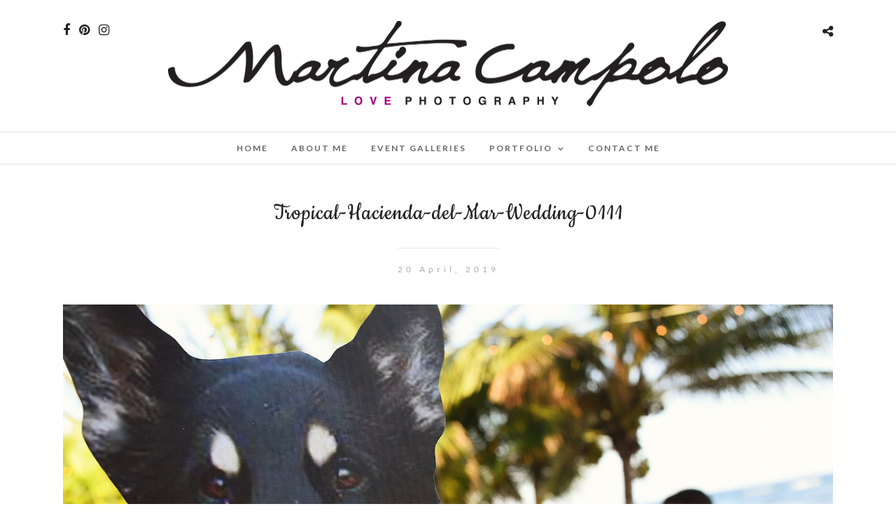

--- FILE ---
content_type: text/html; charset=UTF-8
request_url: https://www.martinacampolo.com/tropical-hacienda-del-mar-wedding-0111/
body_size: 9308
content:
<!DOCTYPE html>
<html lang="en-US"  data-menu="Lato">
<head>
<meta charset="UTF-8" />

<meta name="viewport" content="width=device-width, initial-scale=1, maximum-scale=1" />

<meta name="format-detection" content="telephone=no">

<link rel="profile" href="http://gmpg.org/xfn/11" />
<link rel="pingback" href="https://www.martinacampolo.com/xmlrpc.php" />

		<link rel="shortcut icon" href="https://www.martinacampolo.com/wp-content/uploads/favicon-96x96.png" />
 

<!-- Jetpack Site Verification Tags -->
<meta name="google-site-verification" content="google-site-verification: google4abbd234e240dc95.html" />

	<!-- This site is optimized with the Yoast SEO plugin v14.6.1 - https://yoast.com/wordpress/plugins/seo/ -->
	<title>Tropical-Hacienda-del-Mar-Wedding-0111 | Martina Campolo Photography</title>
	<meta name="robots" content="index, follow" />
	<meta name="googlebot" content="index, follow, max-snippet:-1, max-image-preview:large, max-video-preview:-1" />
	<meta name="bingbot" content="index, follow, max-snippet:-1, max-image-preview:large, max-video-preview:-1" />
	<link rel="canonical" href="https://www.martinacampolo.com/wp-content/uploads/Tropical-Hacienda-del-Mar-Wedding-0111.jpg" />
	<meta property="og:locale" content="en_US" />
	<meta property="og:type" content="article" />
	<meta property="og:title" content="Tropical-Hacienda-del-Mar-Wedding-0111 | Martina Campolo Photography" />
	<meta property="og:url" content="https://www.martinacampolo.com/wp-content/uploads/Tropical-Hacienda-del-Mar-Wedding-0111.jpg" />
	<meta property="og:site_name" content="Martina Campolo Photography" />
	<meta property="article:publisher" content="https://www.facebook.com/martinacampolophotography/" />
	<meta property="article:author" content="https://www.facebook.com/martinacampolophotography/" />
	<meta property="article:modified_time" content="2019-04-22T15:26:47+00:00" />
	<meta property="og:image" content="https://i0.wp.com/www.martinacampolo.com/wp-content/uploads/Tropical-Hacienda-del-Mar-Wedding-0111.jpg?fit=1198%2C800&#038;ssl=1" />
	<meta property="og:image:width" content="1198" />
	<meta property="og:image:height" content="800" />
	<!-- / Yoast SEO plugin. -->


<link rel='dns-prefetch' href='//fonts.googleapis.com' />
<link rel='dns-prefetch' href='//s.w.org' />
<link rel="alternate" type="application/rss+xml" title="Martina Campolo Photography &raquo; Feed" href="https://www.martinacampolo.com/feed/" />
<link rel="alternate" type="application/rss+xml" title="Martina Campolo Photography &raquo; Comments Feed" href="https://www.martinacampolo.com/comments/feed/" />
<link rel="alternate" type="application/rss+xml" title="Martina Campolo Photography &raquo; Tropical-Hacienda-del-Mar-Wedding-0111 Comments Feed" href="https://www.martinacampolo.com/feed/?attachment_id=2018" />
		<script type="text/javascript">
			window._wpemojiSettings = {"baseUrl":"https:\/\/s.w.org\/images\/core\/emoji\/12.0.0-1\/72x72\/","ext":".png","svgUrl":"https:\/\/s.w.org\/images\/core\/emoji\/12.0.0-1\/svg\/","svgExt":".svg","source":{"concatemoji":"https:\/\/www.martinacampolo.com\/wp-includes\/js\/wp-emoji-release.min.js?ver=5.3.20"}};
			!function(e,a,t){var n,r,o,i=a.createElement("canvas"),p=i.getContext&&i.getContext("2d");function s(e,t){var a=String.fromCharCode;p.clearRect(0,0,i.width,i.height),p.fillText(a.apply(this,e),0,0);e=i.toDataURL();return p.clearRect(0,0,i.width,i.height),p.fillText(a.apply(this,t),0,0),e===i.toDataURL()}function c(e){var t=a.createElement("script");t.src=e,t.defer=t.type="text/javascript",a.getElementsByTagName("head")[0].appendChild(t)}for(o=Array("flag","emoji"),t.supports={everything:!0,everythingExceptFlag:!0},r=0;r<o.length;r++)t.supports[o[r]]=function(e){if(!p||!p.fillText)return!1;switch(p.textBaseline="top",p.font="600 32px Arial",e){case"flag":return s([127987,65039,8205,9895,65039],[127987,65039,8203,9895,65039])?!1:!s([55356,56826,55356,56819],[55356,56826,8203,55356,56819])&&!s([55356,57332,56128,56423,56128,56418,56128,56421,56128,56430,56128,56423,56128,56447],[55356,57332,8203,56128,56423,8203,56128,56418,8203,56128,56421,8203,56128,56430,8203,56128,56423,8203,56128,56447]);case"emoji":return!s([55357,56424,55356,57342,8205,55358,56605,8205,55357,56424,55356,57340],[55357,56424,55356,57342,8203,55358,56605,8203,55357,56424,55356,57340])}return!1}(o[r]),t.supports.everything=t.supports.everything&&t.supports[o[r]],"flag"!==o[r]&&(t.supports.everythingExceptFlag=t.supports.everythingExceptFlag&&t.supports[o[r]]);t.supports.everythingExceptFlag=t.supports.everythingExceptFlag&&!t.supports.flag,t.DOMReady=!1,t.readyCallback=function(){t.DOMReady=!0},t.supports.everything||(n=function(){t.readyCallback()},a.addEventListener?(a.addEventListener("DOMContentLoaded",n,!1),e.addEventListener("load",n,!1)):(e.attachEvent("onload",n),a.attachEvent("onreadystatechange",function(){"complete"===a.readyState&&t.readyCallback()})),(n=t.source||{}).concatemoji?c(n.concatemoji):n.wpemoji&&n.twemoji&&(c(n.twemoji),c(n.wpemoji)))}(window,document,window._wpemojiSettings);
		</script>
		<style type="text/css">
img.wp-smiley,
img.emoji {
	display: inline !important;
	border: none !important;
	box-shadow: none !important;
	height: 1em !important;
	width: 1em !important;
	margin: 0 .07em !important;
	vertical-align: -0.1em !important;
	background: none !important;
	padding: 0 !important;
}
</style>
	<link rel='stylesheet' id='wp-block-library-css'  href='https://www.martinacampolo.com/wp-includes/css/dist/block-library/style.min.css?ver=5.3.20' type='text/css' media='all' />
<style id='wp-block-library-inline-css' type='text/css'>
.has-text-align-justify{text-align:justify;}
</style>
<link rel='stylesheet' id='child-theme-generator-css'  href='https://www.martinacampolo.com/wp-content/plugins/child-theme-generator/public/css/child-theme-generator-public.css?ver=1.0.0' type='text/css' media='all' />
<link rel='stylesheet' id='parente2-style-css'  href='https://www.martinacampolo.com/wp-content/themes/photome/style.css?ver=5.3.20' type='text/css' media='all' />
<link rel='stylesheet' id='childe2-style-css'  href='https://www.martinacampolo.com/wp-content/themes/MartinaCampolo/style.css?ver=5.3.20' type='text/css' media='all' />
<link rel='stylesheet' id='reset-css-css'  href='https://www.martinacampolo.com/wp-content/themes/photome/css/reset.css?ver=5.3.20' type='text/css' media='all' />
<link rel='stylesheet' id='wordpress-css-css'  href='https://www.martinacampolo.com/wp-content/themes/photome/css/wordpress.css?ver=5.3.20' type='text/css' media='all' />
<link rel='stylesheet' id='animation.css-css'  href='https://www.martinacampolo.com/wp-content/themes/photome/css/animation.css?ver=5.3.20' type='text/css' media='all' />
<link rel='stylesheet' id='magnific-popup-css'  href='https://www.martinacampolo.com/wp-content/themes/photome/css/magnific-popup.css?ver=5.3.20' type='text/css' media='all' />
<link rel='stylesheet' id='jquery-ui-css-css'  href='https://www.martinacampolo.com/wp-content/themes/photome/css/jqueryui/custom.css?ver=5.3.20' type='text/css' media='all' />
<link rel='stylesheet' id='mediaelement-css'  href='https://www.martinacampolo.com/wp-includes/js/mediaelement/mediaelementplayer-legacy.min.css?ver=4.2.13-9993131' type='text/css' media='all' />
<link rel='stylesheet' id='flexslider-css'  href='https://www.martinacampolo.com/wp-content/themes/photome/js/flexslider/flexslider.css?ver=5.3.20' type='text/css' media='all' />
<link rel='stylesheet' id='tooltipster-css'  href='https://www.martinacampolo.com/wp-content/themes/photome/css/tooltipster.css?ver=5.3.20' type='text/css' media='all' />
<link rel='stylesheet' id='odometer-theme-css'  href='https://www.martinacampolo.com/wp-content/themes/photome/css/odometer-theme-minimal.css?ver=5.3.20' type='text/css' media='all' />
<link rel='stylesheet' id='hw-parallax.css-css'  href='https://www.martinacampolo.com/wp-content/themes/photome/css/hw-parallax.css?ver=5.3.20' type='text/css' media='all' />
<link rel='stylesheet' id='screen.css-css'  href='https://www.martinacampolo.com/wp-content/themes/photome/css/screen.css?ver=5.3.20' type='text/css' media='all' />
<link rel='stylesheet' id='fontawesome-css'  href='https://www.martinacampolo.com/wp-content/themes/photome/css/font-awesome.min.css?ver=5.3.20' type='text/css' media='all' />
<link rel='stylesheet' id='custom_css-css'  href='https://www.martinacampolo.com/wp-content/themes/photome/templates/custom-css.php?ver=5.3.20' type='text/css' media='all' />
<link rel='stylesheet' id='child_theme-css'  href='https://www.martinacampolo.com/wp-content/themes/MartinaCampolo/style.css?ver=5.3.20' type='text/css' media='all' />
<link rel='stylesheet' id='google_font0-css'  href='https://fonts.googleapis.com/css?family=Lato%3A300%2C+400%2C700%2C400italic&#038;subset=latin%2Ccyrillic-ext%2Cgreek-ext%2Ccyrillic&#038;ver=5.3.20' type='text/css' media='all' />
<link rel='stylesheet' id='google_font1-css'  href='https://fonts.googleapis.com/css?family=Cookie%3A300%2C+400%2C700%2C400italic&#038;subset=latin%2Ccyrillic-ext%2Cgreek-ext%2Ccyrillic&#038;ver=5.3.20' type='text/css' media='all' />
<link rel='stylesheet' id='google_font4-css'  href='https://fonts.googleapis.com/css?family=Oswald%3A300%2C+400%2C700%2C400italic&#038;subset=latin%2Ccyrillic-ext%2Cgreek-ext%2Ccyrillic&#038;ver=5.3.20' type='text/css' media='all' />
<link rel='stylesheet' id='responsive-css'  href='https://www.martinacampolo.com/wp-content/themes/photome/css/grid.css?ver=5.3.20' type='text/css' media='all' />
<link rel='stylesheet' id='kirki-styles-global-css'  href='https://www.martinacampolo.com/wp-content/themes/photome/modules/kirki/assets/css/kirki-styles.css?ver=3.0.21' type='text/css' media='all' />
<style id='kirki-styles-global-inline-css' type='text/css'>
@font-face {
  font-family: 'Cookie';
  font-style: normal;
  font-weight: 400;
  src: url(https://fonts.gstatic.com/s/cookie/v23/syky-y18lb0tSbf9kgqX.ttf) format('truetype');
}
@font-face {
  font-family: 'Lato';
  font-style: normal;
  font-weight: 400;
  src: url(https://fonts.gstatic.com/s/lato/v25/S6uyw4BMUTPHjx4wWw.ttf) format('truetype');
}
@font-face {
  font-family: 'Oswald';
  font-style: normal;
  font-weight: 400;
  src: url(https://fonts.gstatic.com/s/oswald/v57/TK3_WkUHHAIjg75cFRf3bXL8LICs1_FvsUZiYA.ttf) format('truetype');
}

body, input[type=text], input[type=email], input[type=url], input[type=password], textarea, input[type=tel]{font-family:Lato, Helvetica, Arial, sans-serif;}body{font-size:16px;}h1, h2, h3, h4, h5, h6, h7, input[type=submit], input[type=button], a.button, .button, .post_quote_title, label, .portfolio_filter_dropdown, .woocommerce ul.products li.product .button, .woocommerce ul.products li.product a.add_to_cart_button.loading, .woocommerce-page ul.products li.product a.add_to_cart_button.loading, .woocommerce ul.products li.product a.add_to_cart_button:hover, .woocommerce-page ul.products li.product a.add_to_cart_button:hover, .woocommerce #page_content_wrapper a.button, .woocommerce button.button, .woocommerce input.button, .woocommerce #respond input#submit, .woocommerce #content input.button, .woocommerce-page #page_content_wrapper a.button, .woocommerce-page button.button, .woocommerce-page input.button, .woocommerce-page #respond input#submit, .woocommerce-page #content input.button, .woocommerce-page button.button:hover, .woocommerce-page input.button:hover, .woocommerce-page input.button:active, .woocommerce #page_content_wrapper a.button, .woocommerce-page #page_content_wrapper a.button, .woocommerce.columns-4 ul.products li.product a.add_to_cart_button, .woocommerce.columns-4 ul.products li.product a.add_to_cart_button:hover, strong[itemprop="author"], #page_content_wrapper .posts.blog li a, .page_content_wrapper .posts.blog li a{font-family:Cookie, "Comic Sans MS", cursive, sans-serif;}h1, h2, h3, h4, h5, h6, h7{font-weight:400;}h1{font-size:44px;}h2{font-size:30px;}h3{font-size:26px;}h4{font-size:22px;}h5{font-size:18px;}h6{font-size:16px;}body, #wrapper, #page_content_wrapper.fixed, #page_content_wrapper .sidebar .content .sidebar_widget li h2.widgettitle span, h2.widgettitle span, #gallery_lightbox h2, .slider_wrapper .gallery_image_caption h2, #body_loading_screen, h3#reply-title span{background-color:#ffffff;}body, .pagination a, #gallery_lightbox h2, .slider_wrapper .gallery_image_caption h2, .post_info a{color:#000000;}::selection{background-color:#000000;}a{color:#222222;}a:hover, a:active, .post_info_comment a i{color:#999999;}h1, h2, h3, h4, h5, pre, code, tt, blockquote, .post_header h5 a, .post_header h3 a, .post_header.grid h6 a, .post_header.fullwidth h4 a, .post_header h5 a, blockquote, .site_loading_logo_item i{color:#222222;}#social_share_wrapper, hr, #social_share_wrapper, .post.type-post, #page_content_wrapper .sidebar .content .sidebar_widget li h2.widgettitle, h2.widgettitle, h5.widgettitle, .comment .right, .widget_tag_cloud div a, .meta-tags a, .tag_cloud a, #footer, #post_more_wrapper, .woocommerce ul.products li.product, .woocommerce-page ul.products li.product, .woocommerce ul.products li.product .price, .woocommerce-page ul.products li.product .price, #page_content_wrapper .inner .sidebar_content, #page_caption, #page_content_wrapper .inner .sidebar_content.left_sidebar, .ajax_close, .ajax_next, .ajax_prev, .portfolio_next, .portfolio_prev, .portfolio_next_prev_wrapper.video .portfolio_prev, .portfolio_next_prev_wrapper.video .portfolio_next, .separated, .blog_next_prev_wrapper, #post_more_wrapper h5, #ajax_portfolio_wrapper.hidding, #ajax_portfolio_wrapper.visible, .tabs.vertical .ui-tabs-panel, .woocommerce div.product .woocommerce-tabs ul.tabs li, .woocommerce #content div.product .woocommerce-tabs ul.tabs li, .woocommerce-page div.product .woocommerce-tabs ul.tabs li, .woocommerce-page #content div.product .woocommerce-tabs ul.tabs li, .woocommerce div.product .woocommerce-tabs .panel, .woocommerce-page div.product .woocommerce-tabs .panel, .woocommerce #content div.product .woocommerce-tabs .panel, .woocommerce-page #content div.product .woocommerce-tabs .panel, .woocommerce table.shop_table, .woocommerce-page table.shop_table, table tr td, .woocommerce .cart-collaterals .cart_totals, .woocommerce-page .cart-collaterals .cart_totals, .woocommerce .cart-collaterals .shipping_calculator, .woocommerce-page .cart-collaterals .shipping_calculator, .woocommerce .cart-collaterals .cart_totals tr td, .woocommerce .cart-collaterals .cart_totals tr th, .woocommerce-page .cart-collaterals .cart_totals tr td, .woocommerce-page .cart-collaterals .cart_totals tr th, table tr th, .woocommerce #payment, .woocommerce-page #payment, .woocommerce #payment ul.payment_methods li, .woocommerce-page #payment ul.payment_methods li, .woocommerce #payment div.form-row, .woocommerce-page #payment div.form-row, .ui-tabs li:first-child, .ui-tabs .ui-tabs-nav li, .ui-tabs.vertical .ui-tabs-nav li, .ui-tabs.vertical.right .ui-tabs-nav li.ui-state-active, .ui-tabs.vertical .ui-tabs-nav li:last-child, #page_content_wrapper .inner .sidebar_wrapper ul.sidebar_widget li.widget_nav_menu ul.menu li.current-menu-item a, .page_content_wrapper .inner .sidebar_wrapper ul.sidebar_widget li.widget_nav_menu ul.menu li.current-menu-item a, .pricing_wrapper, .pricing_wrapper li, .ui-accordion .ui-accordion-header, .ui-accordion .ui-accordion-content, #page_content_wrapper .sidebar .content .sidebar_widget li h2.widgettitle:before, h2.widgettitle:before, #autocomplete, .page_tagline, .ppb_blog_minimal .one_third_bg, .portfolio_desc.wide{border-color:#e1e1e1;}input[type=text], input[type=password], input[type=email], input[type=url], textarea, input[type=tel]{background-color:#ffffff;color:#000;border-color:#e1e1e1;}input[type=text]:focus, input[type=password]:focus, input[type=email]:focus, input[type=url]:focus, textarea:focus, input[type=tel]:focus{border-color:#000000;}input[type=submit], input[type=button], a.button, .button, .woocommerce .page_slider a.button, a.button.fullwidth, .woocommerce-page div.product form.cart .button, .woocommerce #respond input#submit.alt, .woocommerce a.button.alt, .woocommerce button.button.alt, .woocommerce input.button.alt{font-family:Oswald, Helvetica, Arial, sans-serif;}input[type=submit], input[type=button], a.button, .button, .pagination span, .pagination a:hover, .woocommerce .footer_bar .button, .woocommerce .footer_bar .button:hover, .woocommerce-page div.product form.cart .button, .woocommerce #respond input#submit.alt, .woocommerce a.button.alt, .woocommerce button.button.alt, .woocommerce input.button.alt{background-color:#888888;}.pagination span, .pagination a:hover{border-color:#888888;}input[type=submit], input[type=button], a.button, .button, .pagination a:hover, .woocommerce .footer_bar .button , .woocommerce .footer_bar .button:hover, .woocommerce-page div.product form.cart .button, .woocommerce #respond input#submit.alt, .woocommerce a.button.alt, .woocommerce button.button.alt, .woocommerce input.button.alt{color:#ffffff;border-color:#888888;}.frame_top, .frame_bottom, .frame_left, .frame_right{background:#ffffff;}#menu_wrapper .nav ul li a, #menu_wrapper div .nav li > a{font-family:Lato, Helvetica, Arial, sans-serif;font-size:12px;font-weight:600;letter-spacing:2px;text-transform:uppercase;color:#666666;}#menu_wrapper .nav ul li a.hover, #menu_wrapper .nav ul li a:hover, #menu_wrapper div .nav li a.hover, #menu_wrapper div .nav li a:hover{color:#c96db3;}#menu_wrapper div .nav > li.current-menu-item > a, #menu_wrapper div .nav > li.current-menu-parent > a, #menu_wrapper div .nav > li.current-menu-ancestor > a, #menu_wrapper div .nav li ul li.current-menu-item a, #menu_wrapper div .nav li.current-menu-parent ul li.current-menu-item a{color:#b8419c;}.top_bar{border-color:#e1e1e1;background-color:#ffffff;}#menu_wrapper .nav ul li ul li a, #menu_wrapper div .nav li ul li a, #menu_wrapper div .nav li.current-menu-parent ul li a{font-size:11px;font-weight:600;letter-spacing:2px;text-transform:uppercase;color:#888888;}.mobile_main_nav li a:hover, .mobile_main_nav li a:active, #sub_menu li a:hover, #sub_menu li a:active, .mobile_menu_wrapper .sidebar_wrapper h2.widgettitle{color:#b8419c;}#menu_wrapper .nav ul li ul li a:hover, #menu_wrapper div .nav li ul li a:hover, #menu_wrapper div .nav li.current-menu-parent ul li a:hover, #menu_wrapper .nav ul li.megamenu ul li ul li a:hover, #menu_wrapper div .nav li.megamenu ul li ul li a:hover, #menu_wrapper .nav ul li.megamenu ul li ul li a:active, #menu_wrapper div .nav li.megamenu ul li ul li a:active{background:#f9f9f9;}#menu_wrapper .nav ul li ul, #menu_wrapper div .nav li ul{background:#ffffff;border-color:#e1e1e1;}#menu_wrapper div .nav li.megamenu ul li > a, #menu_wrapper div .nav li.megamenu ul li > a:hover, #menu_wrapper div .nav li.megamenu ul li > a:active{color:#444444;}#menu_wrapper div .nav li.megamenu ul li{border-color:#eeeeee;}.above_top_bar{background:#222222;}#top_menu li a, .top_contact_info, .top_contact_info i, .top_contact_info a, .top_contact_info a:hover, .top_contact_info a:active{color:#ffffff;}.mobile_menu_wrapper #searchform{background:#ebebeb;}.mobile_menu_wrapper #searchform input[type=text], .mobile_menu_wrapper #searchform button i{color:#222222;}.mobile_main_nav li a, #sub_menu li a{font-family:Lato, Helvetica, Arial, sans-serif;font-size:14px;text-transform:uppercase;letter-spacing:2px;}.mobile_main_nav li a, #sub_menu li a, .mobile_menu_wrapper .sidebar_wrapper a, .mobile_menu_wrapper .sidebar_wrapper, #close_mobile_menu i{color:#ffffff;}#page_caption{background-color:#ffffff;padding-top:80px;padding-bottom:80px;}#page_caption h1, .ppb_title{font-size:60px;}#page_caption h1, .ppb_title, .post_caption h1{font-weight:300;text-transform:none;letter-spacing:1px;color:#222222;}#page_caption.hasbg{height:70vh;}h2.ppb_title{font-size:45px;text-transform:none;}.page_tagline, .ppb_subtitle, .post_header .post_detail, .recent_post_detail, .post_detail, .thumb_content span, .portfolio_desc .portfolio_excerpt, .testimonial_customer_position, .testimonial_customer_company{color:#999999;}.page_tagline, .post_header .post_detail, .recent_post_detail, .post_detail, .thumb_content span, .portfolio_desc .portfolio_excerpt, .testimonial_customer_position, .testimonial_customer_company{font-size:13px;}.page_tagline{font-weight:400;}.post_header .post_detail, .recent_post_detail, .post_detail, .thumb_content span, .portfolio_desc .portfolio_excerpt, .testimonial_customer_position, .testimonial_customer_company{letter-spacing:2px;text-transform:none;}#page_content_wrapper .sidebar .content .sidebar_widget li h2.widgettitle, h2.widgettitle, h5.widgettitle{font-family:Oswald, Helvetica, Arial, sans-serif;font-size:13px;font-weight:400;letter-spacing:2px;text-transform:uppercase;color:#222222;}#page_content_wrapper .inner .sidebar_wrapper .sidebar .content, .page_content_wrapper .inner .sidebar_wrapper .sidebar .content{color:#444444;}#page_content_wrapper .inner .sidebar_wrapper a, .page_content_wrapper .inner .sidebar_wrapper a{color:#222222;}#page_content_wrapper .inner .sidebar_wrapper a:hover, #page_content_wrapper .inner .sidebar_wrapper a:active, .page_content_wrapper .inner .sidebar_wrapper a:hover, .page_content_wrapper .inner .sidebar_wrapper a:active{color:#999999;}#footer, #copyright{color:#000000;}#copyright a, #copyright a:active, #footer a, #footer a:active, #footer_menu li a, #footer_menu li a:active{color:#000000;}#copyright a:hover, #footer a:hover, .social_wrapper ul li a:hover, #footer_menu li a:hover{color:#000000;}.footer_bar_wrapper, .footer_bar{border-color:#e1e1e1;}.footer_bar_wrapper .social_wrapper ul li a{color:#000000;}
</style>
<link rel='stylesheet' id='jetpack_css-css'  href='https://www.martinacampolo.com/wp-content/plugins/jetpack/css/jetpack.css?ver=8.7.4' type='text/css' media='all' />
<script type='text/javascript' src='https://www.martinacampolo.com/wp-includes/js/jquery/jquery.js?ver=1.12.4-wp'></script>
<script type='text/javascript' src='https://www.martinacampolo.com/wp-includes/js/jquery/jquery-migrate.min.js?ver=1.4.1'></script>
<script type='text/javascript' src='https://www.martinacampolo.com/wp-content/plugins/child-theme-generator/public/js/child-theme-generator-public.js?ver=1.0.0'></script>
<link rel='https://api.w.org/' href='https://www.martinacampolo.com/wp-json/' />
<link rel="EditURI" type="application/rsd+xml" title="RSD" href="https://www.martinacampolo.com/xmlrpc.php?rsd" />
<link rel="wlwmanifest" type="application/wlwmanifest+xml" href="https://www.martinacampolo.com/wp-includes/wlwmanifest.xml" /> 
<meta name="generator" content="WordPress 5.3.20" />
<link rel='shortlink' href='https://wp.me/a9yK2r-wy' />
<link rel="alternate" type="application/json+oembed" href="https://www.martinacampolo.com/wp-json/oembed/1.0/embed?url=https%3A%2F%2Fwww.martinacampolo.com%2Ftropical-hacienda-del-mar-wedding-0111%2F" />
<link rel="alternate" type="text/xml+oembed" href="https://www.martinacampolo.com/wp-json/oembed/1.0/embed?url=https%3A%2F%2Fwww.martinacampolo.com%2Ftropical-hacienda-del-mar-wedding-0111%2F&#038;format=xml" />
<!-- Global site tag (gtag.js) - Google Analytics -->
<script async src="https://www.googletagmanager.com/gtag/js?id=UA-128949828-2"></script>
<script>
  window.dataLayer = window.dataLayer || [];
  function gtag(){dataLayer.push(arguments);}
  gtag('js', new Date());

  gtag('config', 'UA-128949828-2');
</script>
<link rel='dns-prefetch' href='//v0.wordpress.com'/>
<link rel='dns-prefetch' href='//jetpack.wordpress.com'/>
<link rel='dns-prefetch' href='//s0.wp.com'/>
<link rel='dns-prefetch' href='//s1.wp.com'/>
<link rel='dns-prefetch' href='//s2.wp.com'/>
<link rel='dns-prefetch' href='//public-api.wordpress.com'/>
<link rel='dns-prefetch' href='//0.gravatar.com'/>
<link rel='dns-prefetch' href='//1.gravatar.com'/>
<link rel='dns-prefetch' href='//2.gravatar.com'/>
<link rel='dns-prefetch' href='//i0.wp.com'/>
<link rel='dns-prefetch' href='//i1.wp.com'/>
<link rel='dns-prefetch' href='//i2.wp.com'/>
<style type='text/css'>img#wpstats{display:none}</style><link rel="icon" href="https://i0.wp.com/www.martinacampolo.com/wp-content/uploads/cropped-favicon-96x96-1.png?fit=32%2C32&#038;ssl=1" sizes="32x32" />
<link rel="icon" href="https://i0.wp.com/www.martinacampolo.com/wp-content/uploads/cropped-favicon-96x96-1.png?fit=192%2C192&#038;ssl=1" sizes="192x192" />
<link rel="apple-touch-icon-precomposed" href="https://i0.wp.com/www.martinacampolo.com/wp-content/uploads/cropped-favicon-96x96-1.png?fit=180%2C180&#038;ssl=1" />
<meta name="msapplication-TileImage" content="https://i0.wp.com/www.martinacampolo.com/wp-content/uploads/cropped-favicon-96x96-1.png?fit=270%2C270&#038;ssl=1" />
</head>

<body class="attachment attachment-template-default single single-attachment postid-2018 attachmentid-2018 attachment-jpeg">

		<input type="hidden" id="pp_menu_layout" name="pp_menu_layout" value="Lato"/>
	<input type="hidden" id="pp_enable_right_click" name="pp_enable_right_click" value=""/>
	<input type="hidden" id="pp_enable_dragging" name="pp_enable_dragging" value=""/>
	<input type="hidden" id="pp_image_path" name="pp_image_path" value="https://www.martinacampolo.com/wp-content/themes/photome/images/"/>
	<input type="hidden" id="pp_homepage_url" name="pp_homepage_url" value="https://www.martinacampolo.com"/>
	<input type="hidden" id="pp_ajax_search" name="pp_ajax_search" value=""/>
	<input type="hidden" id="pp_fixed_menu" name="pp_fixed_menu" value=""/>
	<input type="hidden" id="pp_topbar" name="pp_topbar" value=""/>
	<input type="hidden" id="post_client_column" name="post_client_column" value="4"/>
	<input type="hidden" id="pp_back" name="pp_back" value="Back"/>
	<input type="hidden" id="pp_page_title_img_blur" name="pp_page_title_img_blur" value="1"/>
	<input type="hidden" id="tg_portfolio_filterable_link" name="tg_portfolio_filterable_link" value=""/>
	<input type="hidden" id="$tg_flow_enable_reflection" name="$tg_flow_enable_reflection" value="1"/>
	
		<input type="hidden" id="pp_footer_style" name="pp_footer_style" value="4"/>
	
	<!-- Begin mobile menu -->
	<div class="mobile_menu_wrapper">
		<a id="close_mobile_menu" href="javascript:;"><i class="fa fa-close"></i></a>
		
		    	
    	    	
    	    	
	    <div class="menu-side-mobile-menu-container"><ul id="mobile_main_menu" class="mobile_main_nav"><li id="menu-item-4042" class="menu-item menu-item-type-custom menu-item-object-custom menu-item-home menu-item-4042"><a href="https://www.martinacampolo.com/">Home</a></li>
<li id="menu-item-5430" class="menu-item menu-item-type-post_type menu-item-object-page menu-item-5430"><a href="https://www.martinacampolo.com/about-me/">About Me</a></li>
<li id="menu-item-5431" class="menu-item menu-item-type-post_type menu-item-object-page menu-item-5431"><a href="https://www.martinacampolo.com/galleries-2/">Event Galleries</a></li>
<li id="menu-item-5432" class="menu-item menu-item-type-post_type menu-item-object-page menu-item-has-children menu-item-5432"><a href="https://www.martinacampolo.com/portfolio/">Portfolio</a>
<ul class="sub-menu">
	<li id="menu-item-5441" class="menu-item menu-item-type-post_type menu-item-object-portfolios menu-item-5441"><a href="https://www.martinacampolo.com/portfolios/commercial/">Commercial</a></li>
	<li id="menu-item-5442" class="menu-item menu-item-type-post_type menu-item-object-portfolios menu-item-5442"><a href="https://www.martinacampolo.com/portfolios/portraits/">Portraits</a></li>
	<li id="menu-item-5443" class="menu-item menu-item-type-post_type menu-item-object-portfolios menu-item-5443"><a href="https://www.martinacampolo.com/portfolios/real-destination-weddings/">Real Destination Weddings</a></li>
</ul>
</li>
<li id="menu-item-5436" class="menu-item menu-item-type-post_type menu-item-object-page menu-item-5436"><a href="https://www.martinacampolo.com/contact-me/">Contact Me</a></li>
</ul></div>		
		<!-- Begin side menu sidebar -->
		<div class="page_content_wrapper">
			<div class="sidebar_wrapper">
		        <div class="sidebar">
		        
		        	<div class="content">
		        
		        		<ul class="sidebar_widget">
		        				        		</ul>
		        	
		        	</div>
		    
		        </div>
			</div>
		</div>
		<!-- End side menu sidebar -->
	</div>
	<!-- End mobile menu -->

	<!-- Begin template wrapper -->
	<div id="wrapper" >
	
	
<div class="header_style_wrapper">
<!-- End top bar -->

<div class="top_bar  ">
    	
    	<!-- Begin logo -->
    	<div id="logo_wrapper">
    	<div class="social_wrapper">
    <ul>
    	    	<li class="facebook"><a target="_blank" href="https://www.facebook.com/martinacampolophotography/"><i class="fa fa-facebook"></i></a></li>
    	    	    	    	    	    	    	    	    	        <li class="pinterest"><a target="_blank" title="Pinterest" href="http://pinterest.com/martinacampolophotography"><i class="fa fa-pinterest"></i></a></li>
                        <li class="instagram"><a target="_blank" title="Instagram" href="http://instagram.com/martinacampolophoto"><i class="fa fa-instagram"></i></a></li>
                            </ul>
</div>    	
    	<!-- Begin right corner buttons -->
    	<div id="logo_right_button">
    					<div class="post_share_wrapper">
				<a id="page_share" href="javascript:;"><i class="fa fa-share-alt"></i></a>
			</div>
			    	
    					
			    	
	    	<!-- Begin side menu -->
			<a href="#" id="mobile_nav_icon"></a>
			<!-- End side menu -->
			
    	</div>
    	<!-- End right corner buttons -->
    	
    	    	<div id="logo_normal" class="logo_container">
    		<div class="logo_align">
	    	    <a id="custom_logo" class="logo_wrapper default" href="https://www.martinacampolo.com">
	    	    						<img src="https://www.martinacampolo.com/wp-content/uploads/Martina-Campolo-Loho-Black.png" alt="" width="800" height="122"/>
						    	    </a>
    		</div>
    	</div>
    	    	
    	    	<div id="logo_transparent" class="logo_container">
    		<div class="logo_align">
	    	    <a id="custom_logo_transparent" class="logo_wrapper hidden" href="https://www.martinacampolo.com">
	    	    						<img src="https://www.martinacampolo.com/wp-content/uploads/Martina-Campolo-White-Logo-1600.png" alt="" width="800" height="123"/>
						    	    </a>
    		</div>
    	</div>
    	    	<!-- End logo -->
    	</div>
        
		        <div id="menu_wrapper">
	        <div id="nav_wrapper">
	        	<div class="nav_wrapper_inner">
	        		<div id="menu_border_wrapper">
	        			<div class="menu-menu-container"><ul id="main_menu" class="nav"><li id="menu-item-23" class="menu-item menu-item-type-custom menu-item-object-custom menu-item-home menu-item-23"><a href="https://www.martinacampolo.com/">Home</a></li>
<li id="menu-item-4305" class="menu-item menu-item-type-post_type menu-item-object-page menu-item-4305"><a href="https://www.martinacampolo.com/about-me/">About Me</a></li>
<li id="menu-item-4480" class="menu-item menu-item-type-post_type menu-item-object-page menu-item-4480"><a href="https://www.martinacampolo.com/galleries-2/">Event Galleries</a></li>
<li id="menu-item-119" class="menu-item menu-item-type-post_type menu-item-object-page menu-item-has-children arrow menu-item-119"><a href="https://www.martinacampolo.com/portfolio/">Portfolio</a>
<ul class="sub-menu">
	<li id="menu-item-4320" class="menu-item menu-item-type-post_type menu-item-object-portfolios menu-item-4320"><a href="https://www.martinacampolo.com/portfolios/real-destination-weddings/">Weddings</a></li>
	<li id="menu-item-4323" class="menu-item menu-item-type-post_type menu-item-object-portfolios menu-item-4323"><a href="https://www.martinacampolo.com/portfolios/portraits/">Portraits</a></li>
	<li id="menu-item-4325" class="menu-item menu-item-type-post_type menu-item-object-portfolios menu-item-4325"><a href="https://www.martinacampolo.com/portfolios/commercial/">Commercial</a></li>
</ul>
</li>
<li id="menu-item-4380" class="menu-item menu-item-type-post_type menu-item-object-page menu-item-4380"><a href="https://www.martinacampolo.com/contact-me/">Contact Me</a></li>
</ul></div>	        		</div>
	        	</div>
	        </div>
	        <!-- End main nav -->
        </div>
            </div>
</div>


<!-- Begin content -->
<div id="page_content_wrapper" class="">
	<div class="post_caption">
		<h1>Tropical-Hacienda-del-Mar-Wedding-0111</h1>
		<div class="post_detail">
		    20 April, 2019		    		</div>
	</div>    
    <div class="inner">

    	<!-- Begin main content -->
    	<div class="inner_wrapper">

	    	<div class="sidebar_content full_width">
					
    					
<!-- Begin each blog post -->
<div class="post_wrapper">

    
    <div class="image_classic_frame single">
    	<img src="https://www.martinacampolo.com/wp-content/uploads/Tropical-Hacienda-del-Mar-Wedding-0111.jpg" alt="Life-size cut out image of rescue dog at Hacienda del Mar wedding in Mexico. Martina Campolo Photography" class=""/>
    	<div class="image_caption"></div>
    	<div class="image_description"></div>
    </div>
    
        
</div>
<!-- End each blog post -->


<div class="fullwidth_comment_wrapper">
	<h2 class="widgettitle"><span>Leave a reply</span></h2><br class="clear"/>
  




 

<div id="respond">
    
		<div id="respond" class="comment-respond">
							<h3 id="reply-title" class="comment-reply-title">Leave a Reply					<small><a rel="nofollow" id="cancel-comment-reply-link" href="/tropical-hacienda-del-mar-wedding-0111/#respond" style="display:none;">Cancel reply</a></small>
				</h3>
						<form id="commentform" class="comment-form">
				<iframe title="Comment Form" src="https://jetpack.wordpress.com/jetpack-comment/?blogid=141267151&#038;postid=2018&#038;comment_registration=0&#038;require_name_email=1&#038;stc_enabled=1&#038;stb_enabled=1&#038;show_avatars=1&#038;avatar_default=mystery&#038;greeting=Leave+a+Reply&#038;greeting_reply=Leave+a+Reply+to+%25s&#038;color_scheme=light&#038;lang=en_US&#038;jetpack_version=8.7.4&#038;show_cookie_consent=10&#038;has_cookie_consent=0&#038;token_key=%3Bnormal%3B&#038;sig=2e5c211cb810b3c8776eb9a01f60b17f2580472b#parent=https%3A%2F%2Fwww.martinacampolo.com%2Ftropical-hacienda-del-mar-wedding-0111%2F" style="width:100%; height: 430px; border:0;" name="jetpack_remote_comment" class="jetpack_remote_comment" id="jetpack_remote_comment" sandbox="allow-same-origin allow-top-navigation allow-scripts allow-forms allow-popups"></iframe>
									<!--[if !IE]><!-->
					<script>
						document.addEventListener('DOMContentLoaded', function () {
							var commentForms = document.getElementsByClassName('jetpack_remote_comment');
							for (var i = 0; i < commentForms.length; i++) {
								commentForms[i].allowTransparency = false;
								commentForms[i].scrolling = 'no';
							}
						});
					</script>
					<!--<![endif]-->
							</form>
		</div>

		
		<input type="hidden" name="comment_parent" id="comment_parent" value="" />

		</div>
			
 </div>

    	
    	</div>
    
    </div>
    <!-- End main content -->
   
</div>

<br class="clear"/><br/><br/>
</div>


<div class="footer_bar   ">

		<div id="footer" class="">
	<ul class="sidebar_widget four">
	    <li id="text-9" class="widget widget_text"><h2 class="widgettitle"><span>About Me</span></h2>			<div class="textwidget"><div style="text-align:center"><a href="https://www.martinacampolo.com/about-me/"</a><br />
<img src="https://www.martinacampolo.com/wp-content/uploads/New-Mini-About-Martina.png" 


</p>
</div>
		</li>
<li id="widget_contact_info-4" class="widget widget_contact_info"><h2 class="widgettitle"><span>Contact Info</span></h2><div itemscope itemtype="http://schema.org/LocalBusiness"><div class="confit-address" itemscope itemtype="http://schema.org/PostalAddress" itemprop="address"><a href="https://maps.google.com/maps?z=16&#038;q=martina%2Bcampolo%2Bcancun%2B%E2%80%A2%2Briviera%2Bmaya%2B%E2%80%A2%2Btulum" target="_blank" rel="noopener noreferrer">MARTINA CAMPOLO <br/>Cancun • Riviera Maya • Tulum</a></div><div class="confit-phone"><span itemprop="telephone">+52 984.128.6790</span></div><div class="confit-email"><a href="mailto:martinacphotography@gmail.com">martinacphotography@gmail.com</a></div></div></li>
<li id="media_image-7" class="widget widget_media_image"><h2 class="widgettitle"><span>As seen on:</span></h2><a href="https://www.huffpost.com/entry/emotional-lgbtq-wedding-photos_n_5b1ee4aae4b0bbb7a0e05097"><img width="200" height="200" src="https://i2.wp.com/www.martinacampolo.com/wp-content/uploads/IMG_9474.png?fit=200%2C200&amp;ssl=1" class="image wp-image-4772 centered attachment-full size-full" alt="The Huffington Post Badge" style="max-width: 100%; height: auto;" title="As seen on:" /></a></li>
<li id="media_image-8" class="widget widget_media_image"><h2 class="widgettitle"><span>Proud Member of:</span></h2><a href="https://www.fearlessphotographers.com/best-photography-gallery-list.cfm"><img width="200" height="200" src="https://i0.wp.com/www.martinacampolo.com/wp-content/uploads/IMG_9475.png?fit=200%2C200&amp;ssl=1" class="image wp-image-4773 centered attachment-full size-full" alt="Fearless Photographer Badge" style="max-width: 100%; height: auto;" title="Proud Member of:" /></a></li>
<li id="media_image-5" class="widget widget_media_image"><h2 class="widgettitle"><span>Featured on</span></h2><a href="https://www.huffingtonpost.com.mx/entry/emotional-lgbtq-wedding-photos_us_5b1ee4aae4b0bbb7a0e05097"><img width="1000" height="264" src="https://i2.wp.com/www.martinacampolo.com/wp-content/uploads/Columns-by-Kari-on-the-Huffpost-2-1.png?fit=1000%2C264&amp;ssl=1" class="image wp-image-834  attachment-full size-full" alt="" style="max-width: 100%; height: auto;" /></a></li>
<li id="widget_contact_info-3" class="widget widget_contact_info"><h2 class="widgettitle"><span>Contact Me</span></h2><div itemscope itemtype="http://schema.org/LocalBusiness"><div class="confit-address" itemscope itemtype="http://schema.org/PostalAddress" itemprop="address"><a href="https://maps.google.com/maps?z=16&#038;q=playa%2Bdel%2Bcarmen%2C%2Bmexico" target="_blank" rel="noopener noreferrer">Playa del Carmen, Mexico</a></div><div class="confit-phone"><span itemprop="telephone">+52 (984)128.6790</span></div><div class="confit-email"><a href="mailto:martinacphotography@gmail.com">martinacphotography@gmail.com</a></div></div></li>
	</ul>
	</div>
	<br class="clear"/>
	
	<div class="footer_bar_wrapper ">
					<div class="social_wrapper">
			    <ul>
			    				    	<li class="facebook"><a target="_blank" href="https://www.facebook.com/martinacampolophotography/"><i class="fa fa-facebook"></i></a></li>
			    				    				    				    				    				    				    				    				    				        <li class="pinterest"><a target="_blank" title="Pinterest" href="http://pinterest.com/martinacampolophotography"><i class="fa fa-pinterest"></i></a></li>
			        			        			        <li class="instagram"><a target="_blank" title="Instagram" href="http://instagram.com/martinacampolophoto"><i class="fa fa-instagram"></i></a></li>
			        			        			        			    </ul>
			</div>
			    <div id="copyright">© Martina Campolo Photography 2021 - by <u><a href="https://www.aelbeckerconsultant.com/" target="_blank">Ael Becker Consultant</a></u></div><br class="clear"/>	    
	    	    	<a id="toTop"><i class="fa fa-angle-up"></i></a>
	    	</div>
</div>

</div>


<div id="overlay_background">
		<div id="fullscreen_share_wrapper">
		<div class="fullscreen_share_content">
	<div id="social_share_wrapper" >
	<ul>
		<li><a class="tooltip" title="Share On Facebook" target="_blank" href="https://www.facebook.com/sharer/sharer.php?u=https://www.martinacampolo.com/tropical-hacienda-del-mar-wedding-0111/"><i class="fa fa-facebook marginright"></i></a></li>
		<li><a class="tooltip" title="Share On Twitter" target="_blank" href="https://twitter.com/intent/tweet?original_referer=https://www.martinacampolo.com/tropical-hacienda-del-mar-wedding-0111/&url=https://www.martinacampolo.com/tropical-hacienda-del-mar-wedding-0111/"><i class="fa fa-twitter marginright"></i></a></li>
		<li><a class="tooltip" title="Share On Pinterest" target="_blank" href="http://www.pinterest.com/pin/create/button/?url=https://www.martinacampolo.com/tropical-hacienda-del-mar-wedding-0111/&media="><i class="fa fa-pinterest marginright"></i></a></li>
		<li><a class="tooltip email_share" title="Share by Email" href="mailto:?Subject=Tropical-Hacienda-del-Mar-Wedding-0111&amp;Body=https%3A%2F%2Fwww.martinacampolo.com%2Ftropical-hacienda-del-mar-wedding-0111%2F"><i class="fa fa-envelope"></i></a></li>
	</ul>
</div>		</div>
	</div>
	</div>



<script type='text/javascript' src='https://www.martinacampolo.com/wp-includes/js/comment-reply.min.js?ver=5.3.20'></script>
<script type='text/javascript' src='https://www.martinacampolo.com/wp-content/plugins/jetpack/_inc/build/photon/photon.min.js?ver=20191001'></script>
<script type='text/javascript' src='https://www.martinacampolo.com/wp-content/themes/photome/js/jquery.magnific-popup.js?ver=5.3.20'></script>
<script type='text/javascript' src='https://www.martinacampolo.com/wp-content/themes/photome/js/jquery.easing.js?ver=5.3.20'></script>
<script type='text/javascript' src='https://www.martinacampolo.com/wp-content/themes/photome/js/waypoints.min.js?ver=5.3.20'></script>
<script type='text/javascript' src='https://www.martinacampolo.com/wp-content/themes/photome/js/jquery.isotope.js?ver=5.3.20'></script>
<script type='text/javascript' src='https://www.martinacampolo.com/wp-content/themes/photome/js/jquery.masory.js?ver=5.3.20'></script>
<script type='text/javascript' src='https://www.martinacampolo.com/wp-content/themes/photome/js/jquery.tooltipster.min.js?ver=5.3.20'></script>
<script type='text/javascript' src='https://www.martinacampolo.com/wp-content/themes/photome/js/hw-parallax.js?ver=5.3.20'></script>
<script type='text/javascript' src='https://www.martinacampolo.com/wp-content/themes/photome/js/custom_plugins.js?ver=5.3.20'></script>
<script type='text/javascript' src='https://www.martinacampolo.com/wp-content/themes/photome/js/custom.js?ver=5.3.20'></script>
<script type='text/javascript' src='https://www.martinacampolo.com/wp-includes/js/wp-embed.min.js?ver=5.3.20'></script>
<script async="async" type='text/javascript' src='https://www.martinacampolo.com/wp-content/plugins/akismet/_inc/form.js?ver=4.1.8'></script>

		<!--[if IE]>
		<script type="text/javascript">
			if ( 0 === window.location.hash.indexOf( '#comment-' ) ) {
				// window.location.reload() doesn't respect the Hash in IE
				window.location.hash = window.location.hash;
			}
		</script>
		<![endif]-->
		<script type="text/javascript">
			(function () {
				var comm_par_el = document.getElementById( 'comment_parent' ),
					comm_par = ( comm_par_el && comm_par_el.value ) ? comm_par_el.value : '',
					frame = document.getElementById( 'jetpack_remote_comment' ),
					tellFrameNewParent;

				tellFrameNewParent = function () {
					if ( comm_par ) {
						frame.src = "https://jetpack.wordpress.com/jetpack-comment/?blogid=141267151&postid=2018&comment_registration=0&require_name_email=1&stc_enabled=1&stb_enabled=1&show_avatars=1&avatar_default=mystery&greeting=Leave+a+Reply&greeting_reply=Leave+a+Reply+to+%25s&color_scheme=light&lang=en_US&jetpack_version=8.7.4&show_cookie_consent=10&has_cookie_consent=0&token_key=%3Bnormal%3B&sig=2e5c211cb810b3c8776eb9a01f60b17f2580472b#parent=https%3A%2F%2Fwww.martinacampolo.com%2Ftropical-hacienda-del-mar-wedding-0111%2F" + '&replytocom=' + parseInt( comm_par, 10 ).toString();
					} else {
						frame.src = "https://jetpack.wordpress.com/jetpack-comment/?blogid=141267151&postid=2018&comment_registration=0&require_name_email=1&stc_enabled=1&stb_enabled=1&show_avatars=1&avatar_default=mystery&greeting=Leave+a+Reply&greeting_reply=Leave+a+Reply+to+%25s&color_scheme=light&lang=en_US&jetpack_version=8.7.4&show_cookie_consent=10&has_cookie_consent=0&token_key=%3Bnormal%3B&sig=2e5c211cb810b3c8776eb9a01f60b17f2580472b#parent=https%3A%2F%2Fwww.martinacampolo.com%2Ftropical-hacienda-del-mar-wedding-0111%2F";
					}
				};

				
				if ( 'undefined' !== typeof addComment ) {
					addComment._Jetpack_moveForm = addComment.moveForm;

					addComment.moveForm = function ( commId, parentId, respondId, postId ) {
						var returnValue = addComment._Jetpack_moveForm( commId, parentId, respondId, postId ),
							cancelClick, cancel;

						if ( false === returnValue ) {
							cancel = document.getElementById( 'cancel-comment-reply-link' );
							cancelClick = cancel.onclick;
							cancel.onclick = function () {
								var cancelReturn = cancelClick.call( this );
								if ( false !== cancelReturn ) {
									return cancelReturn;
								}

								if ( ! comm_par ) {
									return cancelReturn;
								}

								comm_par = 0;

								tellFrameNewParent();

								return cancelReturn;
							};
						}

						if ( comm_par == parentId ) {
							return returnValue;
						}

						comm_par = parentId;

						tellFrameNewParent();

						return returnValue;
					};
				}

				
				// Do the post message bit after the dom has loaded.
				document.addEventListener( 'DOMContentLoaded', function () {
					var iframe_url = "https:\/\/jetpack.wordpress.com";
					if ( window.postMessage ) {
						if ( document.addEventListener ) {
							window.addEventListener( 'message', function ( event ) {
								var origin = event.origin.replace( /^http:\/\//i, 'https://' );
								if ( iframe_url.replace( /^http:\/\//i, 'https://' ) !== origin ) {
									return;
								}
								jQuery( frame ).height( event.data );
							});
						} else if ( document.attachEvent ) {
							window.attachEvent( 'message', function ( event ) {
								var origin = event.origin.replace( /^http:\/\//i, 'https://' );
								if ( iframe_url.replace( /^http:\/\//i, 'https://' ) !== origin ) {
									return;
								}
								jQuery( frame ).height( event.data );
							});
						}
					}
				})

			})();
		</script>

		<script type='text/javascript' src='https://stats.wp.com/e-202604.js' async='async' defer='defer'></script>
<script type='text/javascript'>
	_stq = window._stq || [];
	_stq.push([ 'view', {v:'ext',j:'1:8.7.4',blog:'141267151',post:'2018',tz:'0',srv:'www.martinacampolo.com'} ]);
	_stq.push([ 'clickTrackerInit', '141267151', '2018' ]);
</script>
</body>
</html>


--- FILE ---
content_type: text/css
request_url: https://www.martinacampolo.com/wp-content/themes/photome/style.css?ver=5.3.20
body_size: 143
content:
/*
Theme Name: PhotoMe
Theme URI: http://themes.themegoods.com/photome/demo
Description: Premium Photography Portfolio Theme
Version: 4.4
Tags: yellow, white, responsive-layout, custom-header, custom-background, threaded-comments, translation-ready, editor-style, custom-menu
Author: ThemeGoods
Author URI: http://themeforest.net/user/ThemeGoods
License: GNU General Public License
License URI: http://themeforest.net/licenses/regular_extended
Text Domain: photome
*/
